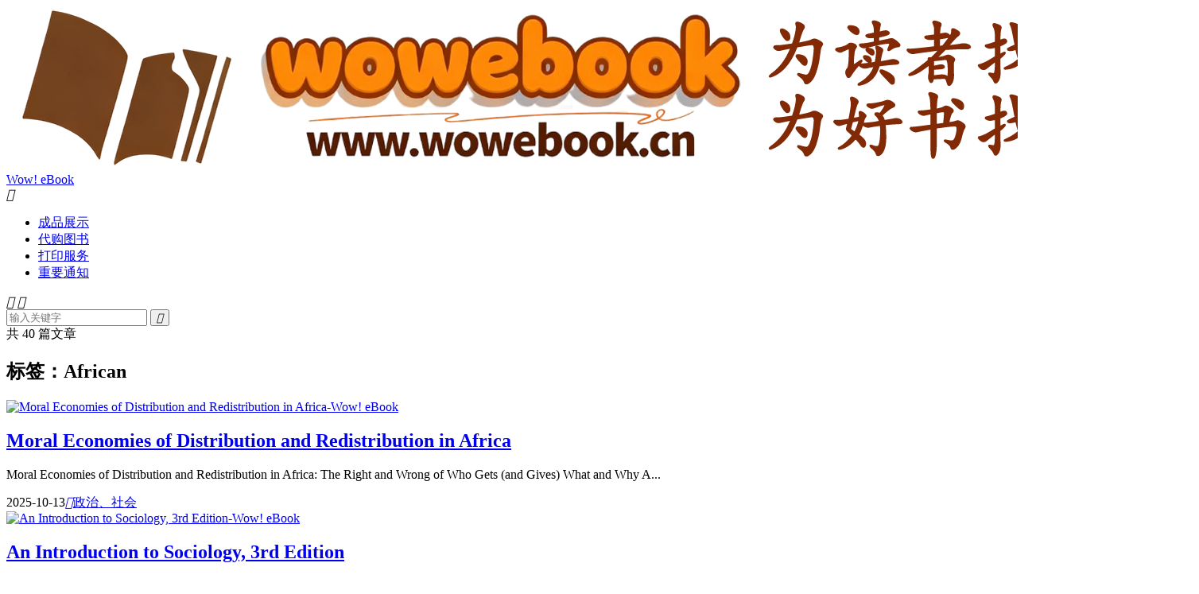

--- FILE ---
content_type: text/html; charset=UTF-8
request_url: http://www.wowebook.cn/book/tag/african/
body_size: 8419
content:
<!DOCTYPE HTML>
<html lang="zh-CN" >
<head>
<meta charset="UTF-8">
<meta http-equiv="X-UA-Compatible" content="IE=edge">
<meta name="viewport" content="width=device-width, initial-scale=1.0, user-scalable=0, minimum-scale=1.0, maximum-scale=1.0">
<meta name="apple-mobile-web-app-title" content="Wow! eBook">
<meta http-equiv="Cache-Control" content="no-siteapp">
<title>African-Wow! eBook</title>
<meta name='robots' content='max-image-preview:large' />
<style id='wp-img-auto-sizes-contain-inline-css' type='text/css'>
img:is([sizes=auto i],[sizes^="auto," i]){contain-intrinsic-size:3000px 1500px}
/*# sourceURL=wp-img-auto-sizes-contain-inline-css */
</style>
<style id='classic-theme-styles-inline-css' type='text/css'>
/*! This file is auto-generated */
.wp-block-button__link{color:#fff;background-color:#32373c;border-radius:9999px;box-shadow:none;text-decoration:none;padding:calc(.667em + 2px) calc(1.333em + 2px);font-size:1.125em}.wp-block-file__button{background:#32373c;color:#fff;text-decoration:none}
/*# sourceURL=/wp-includes/css/classic-themes.min.css */
</style>
<link rel='stylesheet' id='style-css' href='http://www.wowebook.cn/wp-content/themes/DUX/style.css?ver=9.2' type='text/css' media='all' />
<link rel='stylesheet' id='erphpdown-css' href='http://www.wowebook.cn/wp-content/plugins/erphpdown/static/erphpdown.css?ver=17.2' type='text/css' media='screen' />
<script type="text/javascript" src="http://www.wowebook.cn/wp-content/themes/DUX/assets/js/libs/jquery.min.js?ver=9.2" id="jquery-js"></script>
<style id="erphpdown-custom"></style>
<meta name="keywords" content="African">
<link rel="shortcut icon" href="http://www.wowebook.cn/favicon.ico">
<style id='global-styles-inline-css' type='text/css'>
:root{--wp--preset--aspect-ratio--square: 1;--wp--preset--aspect-ratio--4-3: 4/3;--wp--preset--aspect-ratio--3-4: 3/4;--wp--preset--aspect-ratio--3-2: 3/2;--wp--preset--aspect-ratio--2-3: 2/3;--wp--preset--aspect-ratio--16-9: 16/9;--wp--preset--aspect-ratio--9-16: 9/16;--wp--preset--color--black: #000000;--wp--preset--color--cyan-bluish-gray: #abb8c3;--wp--preset--color--white: #ffffff;--wp--preset--color--pale-pink: #f78da7;--wp--preset--color--vivid-red: #cf2e2e;--wp--preset--color--luminous-vivid-orange: #ff6900;--wp--preset--color--luminous-vivid-amber: #fcb900;--wp--preset--color--light-green-cyan: #7bdcb5;--wp--preset--color--vivid-green-cyan: #00d084;--wp--preset--color--pale-cyan-blue: #8ed1fc;--wp--preset--color--vivid-cyan-blue: #0693e3;--wp--preset--color--vivid-purple: #9b51e0;--wp--preset--gradient--vivid-cyan-blue-to-vivid-purple: linear-gradient(135deg,rgb(6,147,227) 0%,rgb(155,81,224) 100%);--wp--preset--gradient--light-green-cyan-to-vivid-green-cyan: linear-gradient(135deg,rgb(122,220,180) 0%,rgb(0,208,130) 100%);--wp--preset--gradient--luminous-vivid-amber-to-luminous-vivid-orange: linear-gradient(135deg,rgb(252,185,0) 0%,rgb(255,105,0) 100%);--wp--preset--gradient--luminous-vivid-orange-to-vivid-red: linear-gradient(135deg,rgb(255,105,0) 0%,rgb(207,46,46) 100%);--wp--preset--gradient--very-light-gray-to-cyan-bluish-gray: linear-gradient(135deg,rgb(238,238,238) 0%,rgb(169,184,195) 100%);--wp--preset--gradient--cool-to-warm-spectrum: linear-gradient(135deg,rgb(74,234,220) 0%,rgb(151,120,209) 20%,rgb(207,42,186) 40%,rgb(238,44,130) 60%,rgb(251,105,98) 80%,rgb(254,248,76) 100%);--wp--preset--gradient--blush-light-purple: linear-gradient(135deg,rgb(255,206,236) 0%,rgb(152,150,240) 100%);--wp--preset--gradient--blush-bordeaux: linear-gradient(135deg,rgb(254,205,165) 0%,rgb(254,45,45) 50%,rgb(107,0,62) 100%);--wp--preset--gradient--luminous-dusk: linear-gradient(135deg,rgb(255,203,112) 0%,rgb(199,81,192) 50%,rgb(65,88,208) 100%);--wp--preset--gradient--pale-ocean: linear-gradient(135deg,rgb(255,245,203) 0%,rgb(182,227,212) 50%,rgb(51,167,181) 100%);--wp--preset--gradient--electric-grass: linear-gradient(135deg,rgb(202,248,128) 0%,rgb(113,206,126) 100%);--wp--preset--gradient--midnight: linear-gradient(135deg,rgb(2,3,129) 0%,rgb(40,116,252) 100%);--wp--preset--font-size--small: 13px;--wp--preset--font-size--medium: 20px;--wp--preset--font-size--large: 36px;--wp--preset--font-size--x-large: 42px;--wp--preset--spacing--20: 0.44rem;--wp--preset--spacing--30: 0.67rem;--wp--preset--spacing--40: 1rem;--wp--preset--spacing--50: 1.5rem;--wp--preset--spacing--60: 2.25rem;--wp--preset--spacing--70: 3.38rem;--wp--preset--spacing--80: 5.06rem;--wp--preset--shadow--natural: 6px 6px 9px rgba(0, 0, 0, 0.2);--wp--preset--shadow--deep: 12px 12px 50px rgba(0, 0, 0, 0.4);--wp--preset--shadow--sharp: 6px 6px 0px rgba(0, 0, 0, 0.2);--wp--preset--shadow--outlined: 6px 6px 0px -3px rgb(255, 255, 255), 6px 6px rgb(0, 0, 0);--wp--preset--shadow--crisp: 6px 6px 0px rgb(0, 0, 0);}:where(.is-layout-flex){gap: 0.5em;}:where(.is-layout-grid){gap: 0.5em;}body .is-layout-flex{display: flex;}.is-layout-flex{flex-wrap: wrap;align-items: center;}.is-layout-flex > :is(*, div){margin: 0;}body .is-layout-grid{display: grid;}.is-layout-grid > :is(*, div){margin: 0;}:where(.wp-block-columns.is-layout-flex){gap: 2em;}:where(.wp-block-columns.is-layout-grid){gap: 2em;}:where(.wp-block-post-template.is-layout-flex){gap: 1.25em;}:where(.wp-block-post-template.is-layout-grid){gap: 1.25em;}.has-black-color{color: var(--wp--preset--color--black) !important;}.has-cyan-bluish-gray-color{color: var(--wp--preset--color--cyan-bluish-gray) !important;}.has-white-color{color: var(--wp--preset--color--white) !important;}.has-pale-pink-color{color: var(--wp--preset--color--pale-pink) !important;}.has-vivid-red-color{color: var(--wp--preset--color--vivid-red) !important;}.has-luminous-vivid-orange-color{color: var(--wp--preset--color--luminous-vivid-orange) !important;}.has-luminous-vivid-amber-color{color: var(--wp--preset--color--luminous-vivid-amber) !important;}.has-light-green-cyan-color{color: var(--wp--preset--color--light-green-cyan) !important;}.has-vivid-green-cyan-color{color: var(--wp--preset--color--vivid-green-cyan) !important;}.has-pale-cyan-blue-color{color: var(--wp--preset--color--pale-cyan-blue) !important;}.has-vivid-cyan-blue-color{color: var(--wp--preset--color--vivid-cyan-blue) !important;}.has-vivid-purple-color{color: var(--wp--preset--color--vivid-purple) !important;}.has-black-background-color{background-color: var(--wp--preset--color--black) !important;}.has-cyan-bluish-gray-background-color{background-color: var(--wp--preset--color--cyan-bluish-gray) !important;}.has-white-background-color{background-color: var(--wp--preset--color--white) !important;}.has-pale-pink-background-color{background-color: var(--wp--preset--color--pale-pink) !important;}.has-vivid-red-background-color{background-color: var(--wp--preset--color--vivid-red) !important;}.has-luminous-vivid-orange-background-color{background-color: var(--wp--preset--color--luminous-vivid-orange) !important;}.has-luminous-vivid-amber-background-color{background-color: var(--wp--preset--color--luminous-vivid-amber) !important;}.has-light-green-cyan-background-color{background-color: var(--wp--preset--color--light-green-cyan) !important;}.has-vivid-green-cyan-background-color{background-color: var(--wp--preset--color--vivid-green-cyan) !important;}.has-pale-cyan-blue-background-color{background-color: var(--wp--preset--color--pale-cyan-blue) !important;}.has-vivid-cyan-blue-background-color{background-color: var(--wp--preset--color--vivid-cyan-blue) !important;}.has-vivid-purple-background-color{background-color: var(--wp--preset--color--vivid-purple) !important;}.has-black-border-color{border-color: var(--wp--preset--color--black) !important;}.has-cyan-bluish-gray-border-color{border-color: var(--wp--preset--color--cyan-bluish-gray) !important;}.has-white-border-color{border-color: var(--wp--preset--color--white) !important;}.has-pale-pink-border-color{border-color: var(--wp--preset--color--pale-pink) !important;}.has-vivid-red-border-color{border-color: var(--wp--preset--color--vivid-red) !important;}.has-luminous-vivid-orange-border-color{border-color: var(--wp--preset--color--luminous-vivid-orange) !important;}.has-luminous-vivid-amber-border-color{border-color: var(--wp--preset--color--luminous-vivid-amber) !important;}.has-light-green-cyan-border-color{border-color: var(--wp--preset--color--light-green-cyan) !important;}.has-vivid-green-cyan-border-color{border-color: var(--wp--preset--color--vivid-green-cyan) !important;}.has-pale-cyan-blue-border-color{border-color: var(--wp--preset--color--pale-cyan-blue) !important;}.has-vivid-cyan-blue-border-color{border-color: var(--wp--preset--color--vivid-cyan-blue) !important;}.has-vivid-purple-border-color{border-color: var(--wp--preset--color--vivid-purple) !important;}.has-vivid-cyan-blue-to-vivid-purple-gradient-background{background: var(--wp--preset--gradient--vivid-cyan-blue-to-vivid-purple) !important;}.has-light-green-cyan-to-vivid-green-cyan-gradient-background{background: var(--wp--preset--gradient--light-green-cyan-to-vivid-green-cyan) !important;}.has-luminous-vivid-amber-to-luminous-vivid-orange-gradient-background{background: var(--wp--preset--gradient--luminous-vivid-amber-to-luminous-vivid-orange) !important;}.has-luminous-vivid-orange-to-vivid-red-gradient-background{background: var(--wp--preset--gradient--luminous-vivid-orange-to-vivid-red) !important;}.has-very-light-gray-to-cyan-bluish-gray-gradient-background{background: var(--wp--preset--gradient--very-light-gray-to-cyan-bluish-gray) !important;}.has-cool-to-warm-spectrum-gradient-background{background: var(--wp--preset--gradient--cool-to-warm-spectrum) !important;}.has-blush-light-purple-gradient-background{background: var(--wp--preset--gradient--blush-light-purple) !important;}.has-blush-bordeaux-gradient-background{background: var(--wp--preset--gradient--blush-bordeaux) !important;}.has-luminous-dusk-gradient-background{background: var(--wp--preset--gradient--luminous-dusk) !important;}.has-pale-ocean-gradient-background{background: var(--wp--preset--gradient--pale-ocean) !important;}.has-electric-grass-gradient-background{background: var(--wp--preset--gradient--electric-grass) !important;}.has-midnight-gradient-background{background: var(--wp--preset--gradient--midnight) !important;}.has-small-font-size{font-size: var(--wp--preset--font-size--small) !important;}.has-medium-font-size{font-size: var(--wp--preset--font-size--medium) !important;}.has-large-font-size{font-size: var(--wp--preset--font-size--large) !important;}.has-x-large-font-size{font-size: var(--wp--preset--font-size--x-large) !important;}
/*# sourceURL=global-styles-inline-css */
</style>
</head>
<body class="archive tag tag-african tag-2643 wp-theme-DUX home m-excerpt-cat m-excerpt-desc topbar-off site-layout-2 m-sidebar">
<header class="header">
	<div class="container">
		<div class="logo"><a href="http://www.wowebook.cn" title="Wow! eBook"><img src="https://s2.loli.net/2025/10/25/dCLvaKJBr6mhwpD.png" alt="Wow! eBook">Wow! eBook</a></div>													<div class="navto-search search-show"><i class="tbfa">&#xe611;</i></div>
							<ul class="site-nav site-navbar">
			<li><a href="http://www.wowebook.cn/product-show/">成品展示</a></li>
<li><a href="http://www.wowebook.cn/search-service/">代购图书</a></li>
<li><a href="http://www.wowebook.cn/book-print/">打印服务</a></li>
<li><a href="http://www.wowebook.cn/dead-link/">重要通知</a></li>
		</ul>
					</div>
</header>
	<div class="m-icon-nav">
		<i class="tbfa">&#xe612;</i>
		<i class="tbfa">&#xe606;</i>
	</div>
<div class="site-search">
	<div class="container">
		<form method="get" class="site-search-form" action="http://www.wowebook.cn/">
    <input class="search-input" name="s" type="text" placeholder="输入关键字" value="" required="required">
    <button class="search-btn" type="submit"><i class="tbfa">&#xe611;</i></button>
</form>	</div>
</div>

<section class="container">
	<div class="content-wrap">
		<div class="content">
						<div class="catleader"><div class="-r">共 40 篇文章</div><h1>标签：African</h1></div><article class="excerpt excerpt-1"><a target="_blank" class="focus" href="http://www.wowebook.cn/book/moral-economies-of-distribution-and-redistribution-in-africa/"><img data-src="https://m.media-amazon.com/images/I/51JEhZJaADL._SY445_SX342_FMwebp_.jpg" alt="Moral Economies of Distribution and Redistribution in Africa-Wow! eBook" src="http://www.wowebook.cn/wp-content/themes/DUX/assets/img/thumbnail.png" class="thumb"></a><header><h2><a target="_blank" href="http://www.wowebook.cn/book/moral-economies-of-distribution-and-redistribution-in-africa/" title="Moral Economies of Distribution and Redistribution in Africa-Wow! eBook">Moral Economies of Distribution and Redistribution in Africa</a></h2></header><p class="note">Moral Economies of Distribution and Redistribution in Africa: The Right and Wrong of Who Gets (and Gives) What and Why A...</p><div class="meta"><time>2025-10-13</time><a class="cat" href="http://www.wowebook.cn/political/"><i class="tbfa">&#xe60e;</i>政治、社会</a> </div></article><article class="excerpt excerpt-2"><a target="_blank" class="focus" href="http://www.wowebook.cn/book/an-introduction-to-sociology-3rd-edition/"><img data-src="https://m.media-amazon.com/images/I/51cEnxDxIAL._SY466_.jpg" alt="An Introduction to Sociology, 3rd Edition-Wow! eBook" src="http://www.wowebook.cn/wp-content/themes/DUX/assets/img/thumbnail.png" class="thumb"></a><header><h2><a target="_blank" href="http://www.wowebook.cn/book/an-introduction-to-sociology-3rd-edition/" title="An Introduction to Sociology, 3rd Edition-Wow! eBook">An Introduction to Sociology, 3rd Edition</a></h2></header><p class="note">An Introduction to Sociology Author: J. E. Goldthorpe (Author) Publisher: Cambridge University Press Publication Date: F...</p><div class="meta"><time>2025-08-06</time><a class="cat" href="http://www.wowebook.cn/political/"><i class="tbfa">&#xe60e;</i>政治、社会</a> </div></article><article class="excerpt excerpt-3"><a target="_blank" class="focus" href="http://www.wowebook.cn/book/diagnostic-advances-in-precision-medicine-and-drug-development/"><img data-src="https://m.media-amazon.com/images/I/61uVkN-bI9L._SY425_.jpg" alt="Diagnostic Advances in Precision Medicine and Drug Development-Wow! eBook" src="http://www.wowebook.cn/wp-content/themes/DUX/assets/img/thumbnail.png" class="thumb"></a><header><h2><a target="_blank" href="http://www.wowebook.cn/book/diagnostic-advances-in-precision-medicine-and-drug-development/" title="Diagnostic Advances in Precision Medicine and Drug Development-Wow! eBook">Diagnostic Advances in Precision Medicine and Drug Development</a></h2></header><p class="note">Diagnostic Advances in Precision Medicine and Drug Development Author: Emmanuel Kwaku Ofori (Editor), Seth Kwabena Ampon...</p><div class="meta"><time>2025-06-30</time><a class="cat" href="http://www.wowebook.cn/medical/"><i class="tbfa">&#xe60e;</i>医学、药学</a> </div></article><article class="excerpt excerpt-4"><a target="_blank" class="focus" href="http://www.wowebook.cn/book/stuck-in-middle-gear-south-africas-post-apartheid-foreign-relations/"><img data-src="https://m.media-amazon.com/images/I/31t+y1-CwcL._SY445_SX342_.jpg" alt="Stuck in Middle GEAR: South Africa's Post-Apartheid Foreign Relations-Wow! eBook" src="http://www.wowebook.cn/wp-content/themes/DUX/assets/img/thumbnail.png" class="thumb"></a><header><h2><a target="_blank" href="http://www.wowebook.cn/book/stuck-in-middle-gear-south-africas-post-apartheid-foreign-relations/" title="Stuck in Middle GEAR: South Africa's Post-Apartheid Foreign Relations-Wow! eBook">Stuck in Middle GEAR: South Africa's Post-Apartheid Foreign Relations</a></h2></header><p class="note">Stuck in Middle GEAR:South Africa's Post-Apartheid Foreign Relations Author: Ian Taylor (Author) Publisher: Praeger Publ...</p><div class="meta"><time>2025-05-17</time><a class="cat" href="http://www.wowebook.cn/political/"><i class="tbfa">&#xe60e;</i>政治、社会</a> </div></article><article class="excerpt excerpt-5"><a target="_blank" class="focus" href="http://www.wowebook.cn/book/cultural-trauma-and-collective-identity/"><img data-src="https://m.media-amazon.com/images/I/61mEo3kqS5L._SY425_.jpg" alt="Cultural Trauma and Collective Identity-Wow! eBook" src="http://www.wowebook.cn/wp-content/themes/DUX/assets/img/thumbnail.png" class="thumb"></a><header><h2><a target="_blank" href="http://www.wowebook.cn/book/cultural-trauma-and-collective-identity/" title="Cultural Trauma and Collective Identity-Wow! eBook">Cultural Trauma and Collective Identity</a></h2></header><p class="note">Cultural Trauma and Collective Identity Author: Jeffrey C. Alexander , Ron Eyerman , Beard Giesen , Neil J. Smelser , Pi...</p><div class="meta"><time>2025-05-10</time><a class="cat" href="http://www.wowebook.cn/biographies/"><i class="tbfa">&#xe60e;</i>历史、传记</a> </div></article><article class="excerpt excerpt-6"><a target="_blank" class="focus" href="http://www.wowebook.cn/book/contemporary-african-american-literature-the-living-canon/"><img data-src="https://m.media-amazon.com/images/I/81w51axpP7L._SY425_.jpg" alt="Contemporary African American Literature: The Living Canon-Wow! eBook" src="http://www.wowebook.cn/wp-content/themes/DUX/assets/img/thumbnail.png" class="thumb"></a><header><h2><a target="_blank" href="http://www.wowebook.cn/book/contemporary-african-american-literature-the-living-canon/" title="Contemporary African American Literature: The Living Canon-Wow! eBook">Contemporary African American Literature: The Living Canon</a></h2></header><p class="note">Contemporary African American Literature:The Living Canon (Blacks in the Diaspora) Author: Lovalerie King (Editor), Shir...</p><div class="meta"><time>2025-05-09</time><a class="cat" href="http://www.wowebook.cn/biographies/"><i class="tbfa">&#xe60e;</i>历史、传记</a> </div></article><article class="excerpt excerpt-7"><a target="_blank" class="focus" href="http://www.wowebook.cn/book/concrete-jungle-new-york-city-and-our-last-best-hope-for-a-sustainable-future/"><img data-src="https://m.media-amazon.com/images/I/41dL-FU19KL._SY445_SX342_.jpg" alt="Concrete Jungle: New York City and Our Last Best Hope for a Sustainable Future-Wow! eBook" src="http://www.wowebook.cn/wp-content/themes/DUX/assets/img/thumbnail.png" class="thumb"></a><header><h2><a target="_blank" href="http://www.wowebook.cn/book/concrete-jungle-new-york-city-and-our-last-best-hope-for-a-sustainable-future/" title="Concrete Jungle: New York City and Our Last Best Hope for a Sustainable Future-Wow! eBook">Concrete Jungle: New York City and Our Last Best Hope for a Sustainable Future</a></h2></header><p class="note">Concrete Jungle:New York City and Our Last Best Hope for a Sustainable Future Author: Niles Eldredge , Sidney Horenstein...</p><div class="meta"><time>2025-05-07</time><a class="cat" href="http://www.wowebook.cn/geology/"><i class="tbfa">&#xe60e;</i>地质学</a> </div></article><article class="excerpt excerpt-8"><a target="_blank" class="focus" href="http://www.wowebook.cn/book/corpus-anarchicum-political-protest-suicidal-violence-and-the-making-of-the-posthuman-body/"><img data-src="https://m.media-amazon.com/images/I/413rJdLtY0L._SY445_SX342_.jpg" alt="Corpus Anarchicum: Political Protest, Suicidal Violence, and the Making of the Posthuman Body-Wow! eBook" src="http://www.wowebook.cn/wp-content/themes/DUX/assets/img/thumbnail.png" class="thumb"></a><header><h2><a target="_blank" href="http://www.wowebook.cn/book/corpus-anarchicum-political-protest-suicidal-violence-and-the-making-of-the-posthuman-body/" title="Corpus Anarchicum: Political Protest, Suicidal Violence, and the Making of the Posthuman Body-Wow! eBook">Corpus Anarchicum: Political Protest, Suicidal Violence, and the Making of the Posthuman Body</a></h2></header><p class="note">Corpus Anarchicum:Political Protest, Suicidal Violence, and the Making of the Posthuman Body Author: H. Dabashi Publishe...</p><div class="meta"><time>2025-05-07</time><a class="cat" href="http://www.wowebook.cn/political/"><i class="tbfa">&#xe60e;</i>政治、社会</a> </div></article><article class="excerpt excerpt-9"><a target="_blank" class="focus" href="http://www.wowebook.cn/book/a-short-history-of-nearly-everything/"><img data-src="https://m.media-amazon.com/images/I/51pxkXfyBrL._SX342_SY445_.jpg" alt="A Short History of Nearly Everything-Wow! eBook" src="http://www.wowebook.cn/wp-content/themes/DUX/assets/img/thumbnail.png" class="thumb"></a><header><h2><a target="_blank" href="http://www.wowebook.cn/book/a-short-history-of-nearly-everything/" title="A Short History of Nearly Everything-Wow! eBook">A Short History of Nearly Everything</a></h2></header><p class="note">A Short History of Nearly Everything Author: Bill Bryson Publisher: ‎ Random House Large Print Edition: Large Print edit...</p><div class="meta"><time>2025-04-27</time><a class="cat" href="http://www.wowebook.cn/biographies/"><i class="tbfa">&#xe60e;</i>历史、传记</a> </div></article><article class="excerpt excerpt-10"><a target="_blank" class="focus" href="http://www.wowebook.cn/book/the-21st-century-screenplay/"><img data-src="https://m.media-amazon.com/images/I/51uTTG3Pg2L._SY445_SX342_.jpg" alt="The 21st Century Screenplay-Wow! eBook" src="http://www.wowebook.cn/wp-content/themes/DUX/assets/img/thumbnail.png" class="thumb"></a><header><h2><a target="_blank" href="http://www.wowebook.cn/book/the-21st-century-screenplay/" title="The 21st Century Screenplay-Wow! eBook">The 21st Century Screenplay</a></h2></header><p class="note">21st-Century Screenplay Author: Linda Aronson Publisher: ‎ Allen & Unwin Edition: Main edition Publication Date: 2010-07...</p><div class="meta"><time>2025-04-27</time><a class="cat" href="http://www.wowebook.cn/language/"><i class="tbfa">&#xe60e;</i>语言、教育</a> </div></article><div class="pagination"><ul><li class="prev-page"></li><li class="active"><span>1</span></li><li><a href='http://www.wowebook.cn/book/tag/african/page/2/'>2</a></li><li><a href='http://www.wowebook.cn/book/tag/african/page/3/'>3</a></li><li><a href='http://www.wowebook.cn/book/tag/african/page/4/'>4</a></li><li class="next-page"><a href="http://www.wowebook.cn/book/tag/african/page/2/" >下一页</a></li><li><span>共 4 页</span></li></ul></div>		</div>
	</div>
	<div class="sidebar">
	<div class="widget-on-phone widget widget_search"><form method="get" class="site-search-form" action="http://www.wowebook.cn/">
    <input class="search-input" name="s" type="text" placeholder="输入关键字" value="" required="required">
    <button class="search-btn" type="submit"><i class="tbfa">&#xe611;</i></button>
</form></div><div class="widget_text widget-on-phone widget widget_custom_html"><div class="textwidget custom-html-widget"><p style="box-sizing: border-box; margin-top: 0px; margin-bottom: 10px; color: rgb(68, 68, 68); font-family: &quot;Microsoft Yahei&quot;, &quot;Helvetica Neue&quot;, Helvetica, Arial, sans-serif; font-size: 14px; text-wrap-mode: wrap; background-color: rgb(255, 255, 255);"><span style="box-sizing: border-box; font-size: 16px;">代查图书，纸质书扫描成PDF，电子书代购，代下载，打印装订服务</span></p><p style="box-sizing: border-box; margin-top: 0px; margin-bottom: 10px; color: rgb(68, 68, 68); font-family: &quot;Microsoft Yahei&quot;, &quot;Helvetica Neue&quot;, Helvetica, Arial, sans-serif; font-size: 14px; text-wrap-mode: wrap; background-color: rgb(255, 255, 255);"><span style="box-sizing: border-box; color: rgb(229, 51, 51); font-size: 12px;"><span style="box-sizing: border-box; font-size: 14px;">QQ:7450911</span></span></p><p style="box-sizing: border-box; margin-top: 0px; margin-bottom: 10px; color: rgb(68, 68, 68); font-family: &quot;Microsoft Yahei&quot;, &quot;Helvetica Neue&quot;, Helvetica, Arial, sans-serif; font-size: 14px; text-wrap-mode: wrap; background-color: rgb(255, 255, 255);"><span style="box-sizing: border-box;">Email:girro@qq.com</span></p><p style="box-sizing: border-box; margin-top: 0px; margin-bottom: 10px; color: rgb(68, 68, 68); font-family: &quot;Microsoft Yahei&quot;, &quot;Helvetica Neue&quot;, Helvetica, Arial, sans-serif; font-size: 14px; text-wrap-mode: wrap; background-color: rgb(255, 255, 255);"><span style="box-sizing: border-box;">Add:Beijing，China 中国，北京</span></p><p><br/></p></div></div></div></section>

<footer class="footer">
	<div class="container">
						<p>&copy; 2025 &nbsp; <a href="http://www.wowebook.cn">Wow! eBook</a> &nbsp; <p style="text-align:center;">
	Powered by<a href="http://www.wowebook.cn/?s=WordPress" target="_blank">&nbsp;WordPress</a>&nbsp;|&nbsp;<a href="http://beian.miit.gov.cn/" target="_blank">豫ICP备13004445号</a>&nbsp;|&nbsp; <a href="http://www.wowebook.cn/sitemap.xml/" target="_blank">站点地图</a>&nbsp;|&nbsp;<a target="_blank" href="http://mail.qq.com/cgi-bin/qm_share?t=qm_mailme&amp;email=sYaFhIGIgIDxwMCf0t7c">给我写信：girro@qq.com</a> </p>
				<script>
!function(p){"use strict";!function(t){var s=window,e=document,i=p,c="".concat("https:"===e.location.protocol?"https://":"http://","sdk.51.la/js-sdk-pro.min.js"),n=e.createElement("script"),r=e.getElementsByTagName("script")[0];n.type="text/javascript",n.setAttribute("charset","UTF-8"),n.async=!0,n.src=c,n.id="LA_COLLECT",i.d=n;var o=function(){s.LA.ids.push(i)};s.LA?s.LA.ids&&o():(s.LA=p,s.LA.ids=[],o()),r.parentNode.insertBefore(n,r)}()}({id:"JmA9cyJwcZTIt8nd",ck:"JmA9cyJwcZTIt8nd"});
</script>	</div>
</footer>
<script>window.TBUI={"www":"http:\/\/www.wowebook.cn","uri":"http:\/\/www.wowebook.cn\/wp-content\/themes\/DUX","ajaxurl":"http:\/\/www.wowebook.cn\/wp-admin\/admin-ajax.php","ver":"9.2","roll":"1 2","copyoff":0,"ajaxpager":"0","fullimage":false,"captcha":0,"captcha_comment":1,"captcha_login":1,"captcha_register":1,"table_scroll_m":1,"table_scroll_w":"800","pre_color":1,"pre_copy":1,"lang":{"copy":"\u590d\u5236","copy_success":"\u5df2\u590d\u5236","comment_loading":"\u8bc4\u8bba\u63d0\u4ea4\u4e2d...","comment_cancel_edit":"\u53d6\u6d88\u7f16\u8f91","loadmore":"\u52a0\u8f7d\u66f4\u591a","like_login":"\u70b9\u8d5e\u8bf7\u5148\u767b\u5f55","liked":"\u4f60\u5df2\u8d5e\uff01","delete_post":"\u786e\u5b9a\u5220\u9664\u8fd9\u4e2a\u6587\u7ae0\u5417\uff1f","read_post_all":"\u70b9\u51fb\u9605\u8bfb\u4f59\u4e0b\u5168\u6587","copy_wechat":"\u5fae\u4fe1\u53f7\u5df2\u590d\u5236","sign_password_less":"\u5bc6\u7801\u592a\u77ed\uff0c\u81f3\u5c116\u4f4d","sign_username_none":"\u7528\u6237\u540d\u4e0d\u80fd\u4e3a\u7a7a","sign_email_error":"\u90ae\u7bb1\u683c\u5f0f\u9519\u8bef","sign_vcode_loading":"\u9a8c\u8bc1\u7801\u83b7\u53d6\u4e2d","sign_vcode_new":" \u79d2\u91cd\u65b0\u83b7\u53d6"},"turnstile_key":""}</script>
<script type="speculationrules">
{"prefetch":[{"source":"document","where":{"and":[{"href_matches":"/*"},{"not":{"href_matches":["/wp-*.php","/wp-admin/*","/wp-content/uploads/*","/wp-content/*","/wp-content/plugins/*","/wp-content/themes/DUX/*","/*\\?(.+)"]}},{"not":{"selector_matches":"a[rel~=\"nofollow\"]"}},{"not":{"selector_matches":".no-prefetch, .no-prefetch a"}}]},"eagerness":"conservative"}]}
</script>
<script>window._ERPHPDOWN = {"uri":"http://www.wowebook.cn/wp-content/plugins/erphpdown", "payment": "1", "wppay": "scan", "tuan":"", "danmu": "0", "author": "mobantu"}</script>
<script type="text/javascript" src="http://www.wowebook.cn/wp-content/themes/DUX/assets/js/loader.js?ver=9.2" id="loader-js"></script>
<script type="text/javascript" id="erphpdown-js-extra">
/* <![CDATA[ */
var _ERPHP = {"ajaxurl":"http://www.wowebook.cn/wp-admin/admin-ajax.php"};
//# sourceURL=erphpdown-js-extra
/* ]]> */
</script>
<script type="text/javascript" src="http://www.wowebook.cn/wp-content/plugins/erphpdown/static/erphpdown.js?ver=17.2" id="erphpdown-js"></script>
</body>
</html>